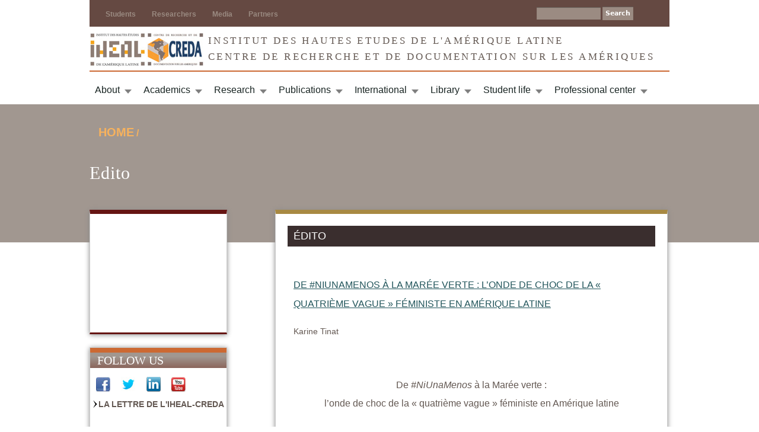

--- FILE ---
content_type: text/html; charset=utf-8
request_url: http://www.iheal.univ-paris3.fr/en/edito?page=17
body_size: 14536
content:
<!DOCTYPE html>
<!--[if IEMobile 7]><html class="iem7"  lang="en" dir="ltr"><![endif]-->
<!--[if lte IE 6]><html class="lt-ie9 lt-ie8 lt-ie7"  lang="en" dir="ltr"><![endif]-->
<!--[if (IE 7)&(!IEMobile)]><html class="lt-ie9 lt-ie8"  lang="en" dir="ltr"><![endif]-->
<!--[if IE 8]><html class="lt-ie9"  lang="en" dir="ltr"><![endif]-->
<!--[if (gte IE 9)|(gt IEMobile 7)]><!--><html  lang="en" dir="ltr"><!--<![endif]-->

<head>
  <meta charset="utf-8" />
<link rel="shortcut icon" href="http://www.iheal.univ-paris3.fr/sites/www.iheal.univ-paris3.fr/files/favicon%283%29.ico" type="image/vnd.microsoft.icon" />
<meta name="Generator" content="Drupal 7 (http://drupal.org)" />
<link rel="alternate" type="application/rss+xml" title="Édito" href="http://www.iheal.univ-paris3.fr/en/edito.xml" />
  <title>Édito | IHEAL CREDA</title>

      <meta name="MobileOptimized" content="width">
    <meta name="HandheldFriendly" content="true">
    <meta name="viewport" content="width=device-width">
    <!--[if IEMobile]><meta http-equiv="cleartype" content="on"><![endif]-->

  <style>
@import url("http://www.iheal.univ-paris3.fr/modules/system/system.base.css?t1p2eg");
@import url("http://www.iheal.univ-paris3.fr/modules/system/system.messages.css?t1p2eg");
@import url("http://www.iheal.univ-paris3.fr/modules/system/system.theme.css?t1p2eg");
</style>
<style>
@import url("http://www.iheal.univ-paris3.fr/modules/aggregator/aggregator.css?t1p2eg");
@import url("http://www.iheal.univ-paris3.fr/modules/book/book.css?t1p2eg");
@import url("http://www.iheal.univ-paris3.fr/sites/www.iheal.univ-paris3.fr/modules/calendar/css/calendar_multiday.css?t1p2eg");
@import url("http://www.iheal.univ-paris3.fr/sites/www.iheal.univ-paris3.fr/modules/pollim/modules/choices/theme/choices.css?t1p2eg");
@import url("http://www.iheal.univ-paris3.fr/modules/comment/comment.css?t1p2eg");
@import url("http://www.iheal.univ-paris3.fr/sites/www.iheal.univ-paris3.fr/modules/date/date_api/date.css?t1p2eg");
@import url("http://www.iheal.univ-paris3.fr/sites/www.iheal.univ-paris3.fr/modules/date/date_popup/themes/datepicker.1.7.css?t1p2eg");
@import url("http://www.iheal.univ-paris3.fr/sites/www.iheal.univ-paris3.fr/modules/date/date_repeat_field/date_repeat_field.css?t1p2eg");
@import url("http://www.iheal.univ-paris3.fr/modules/field/theme/field.css?t1p2eg");
@import url("http://www.iheal.univ-paris3.fr/modules/node/node.css?t1p2eg");
@import url("http://www.iheal.univ-paris3.fr/modules/poll/poll.css?t1p2eg");
@import url("http://www.iheal.univ-paris3.fr/modules/search/search.css?t1p2eg");
@import url("http://www.iheal.univ-paris3.fr/modules/user/user.css?t1p2eg");
@import url("http://www.iheal.univ-paris3.fr/modules/forum/forum.css?t1p2eg");
@import url("http://www.iheal.univ-paris3.fr/sites/www.iheal.univ-paris3.fr/modules/views/css/views.css?t1p2eg");
@import url("http://www.iheal.univ-paris3.fr/sites/all/modules/ckeditor/css/ckeditor.css?t1p2eg");
</style>
<style>
@import url("http://www.iheal.univ-paris3.fr/sites/all/modules/ctools/css/ctools.css?t1p2eg");
@import url("http://www.iheal.univ-paris3.fr/sites/www.iheal.univ-paris3.fr/modules/panels/css/panels.css?t1p2eg");
@import url("http://www.iheal.univ-paris3.fr/sites/www.iheal.univ-paris3.fr/modules/addtoany/addtoany.css?t1p2eg");
</style>
<style>
@import url("http://www.iheal.univ-paris3.fr/sites/www.iheal.univ-paris3.fr/themes/ihealzen/css/normalize.css?t1p2eg");
@import url("http://www.iheal.univ-paris3.fr/sites/www.iheal.univ-paris3.fr/themes/ihealzen/css/wireframes.css?t1p2eg");
@import url("http://www.iheal.univ-paris3.fr/sites/www.iheal.univ-paris3.fr/themes/ihealzen/css/layouts/responsive-sidebars.css?t1p2eg");
@import url("http://www.iheal.univ-paris3.fr/sites/www.iheal.univ-paris3.fr/themes/ihealzen/css/tabs.css?t1p2eg");
@import url("http://www.iheal.univ-paris3.fr/sites/www.iheal.univ-paris3.fr/themes/ihealzen/css/pages.css?t1p2eg");
@import url("http://www.iheal.univ-paris3.fr/sites/www.iheal.univ-paris3.fr/themes/ihealzen/css/blocks.css?t1p2eg");
@import url("http://www.iheal.univ-paris3.fr/sites/www.iheal.univ-paris3.fr/themes/ihealzen/css/navigation.css?t1p2eg");
@import url("http://www.iheal.univ-paris3.fr/sites/www.iheal.univ-paris3.fr/themes/ihealzen/css/views-styles.css?t1p2eg");
@import url("http://www.iheal.univ-paris3.fr/sites/www.iheal.univ-paris3.fr/themes/ihealzen/css/nodes.css?t1p2eg");
@import url("http://www.iheal.univ-paris3.fr/sites/www.iheal.univ-paris3.fr/themes/ihealzen/css/comments.css?t1p2eg");
@import url("http://www.iheal.univ-paris3.fr/sites/www.iheal.univ-paris3.fr/themes/ihealzen/css/forms.css?t1p2eg");
@import url("http://www.iheal.univ-paris3.fr/sites/www.iheal.univ-paris3.fr/themes/ihealzen/css/fields.css?t1p2eg");
@import url("http://www.iheal.univ-paris3.fr/sites/www.iheal.univ-paris3.fr/themes/ihealzen/css/print.css?t1p2eg");
@import url("http://www.iheal.univ-paris3.fr/sites/www.iheal.univ-paris3.fr/themes/ihealzen/css/menu.css?t1p2eg");
@import url("http://www.iheal.univ-paris3.fr/sites/www.iheal.univ-paris3.fr/themes/ihealzen/css/style.css?t1p2eg");
</style>
  <script src="http://www.iheal.univ-paris3.fr/sites/www.iheal.univ-paris3.fr/files/js/js_vDrW3Ry_4gtSYaLsh77lWhWjIC6ml2QNkcfvfP5CVFs.js"></script>
<script src="http://www.iheal.univ-paris3.fr/sites/www.iheal.univ-paris3.fr/files/js/js_ikLGQkIOUfoky4txrLMiP0xpaDDX_o4gDpKkjUm4G68.js"></script>
<script src="http://www.iheal.univ-paris3.fr/sites/www.iheal.univ-paris3.fr/files/js/js_gPqjYq7fqdMzw8-29XWQIVoDSWTmZCGy9OqaHppNxuQ.js"></script>
<script>(function(i,s,o,g,r,a,m){i["GoogleAnalyticsObject"]=r;i[r]=i[r]||function(){(i[r].q=i[r].q||[]).push(arguments)},i[r].l=1*new Date();a=s.createElement(o),m=s.getElementsByTagName(o)[0];a.async=1;a.src=g;m.parentNode.insertBefore(a,m)})(window,document,"script","https://www.google-analytics.com/analytics.js","ga");ga("create", "UA-106046368-1", {"cookieDomain":"auto"});ga("send", "pageview");</script>
<script>window.a2a_config=window.a2a_config||{};window.da2a={done:false,html_done:false,script_ready:false,script_load:function(){var a=document.createElement('script'),s=document.getElementsByTagName('script')[0];a.type='text/javascript';a.async=true;a.src='https://static.addtoany.com/menu/page.js';s.parentNode.insertBefore(a,s);da2a.script_load=function(){};},script_onready:function(){da2a.script_ready=true;if(da2a.html_done)da2a.init();},init:function(){for(var i=0,el,target,targets=da2a.targets,length=targets.length;i<length;i++){el=document.getElementById('da2a_'+(i+1));target=targets[i];a2a_config.linkname=target.title;a2a_config.linkurl=target.url;if(el){a2a.init('page',{target:el});el.id='';}da2a.done=true;}da2a.targets=[];}};(function ($){Drupal.behaviors.addToAny = {attach: function (context, settings) {if (context !== document && window.da2a) {if(da2a.script_ready)a2a.init_all('page');da2a.script_load();}}}})(jQuery);a2a_config.callbacks=a2a_config.callbacks||[];a2a_config.callbacks.push({ready:da2a.script_onready});a2a_config.templates=a2a_config.templates||{};</script>
<script src="http://www.iheal.univ-paris3.fr/sites/www.iheal.univ-paris3.fr/files/js/js_CTigVfQzoM323qyZRygY7e1XUI7AySDnEoshAfkVuvA.js"></script>
<script>jQuery.extend(Drupal.settings, {"basePath":"\/","pathPrefix":"en\/","ajaxPageState":{"theme":"ihealzen","theme_token":"Kaxj1j2R3BxyTuSKdcGkWtQwmLXzIU82NMHPNnDMXP8","js":{"sites\/www.iheal.univ-paris3.fr\/modules\/addthis\/addthis.js":1,"0":1,"misc\/jquery.js":1,"misc\/jquery.once.js":1,"misc\/drupal.js":1,"sites\/www.iheal.univ-paris3.fr\/modules\/pollim\/modules\/choices\/js\/choices.js":1,"sites\/www.iheal.univ-paris3.fr\/modules\/pollim\/modules\/choices\/js\/jquery.cookie.min.js":1,"sites\/www.iheal.univ-paris3.fr\/modules\/google_analytics\/googleanalytics.js":1,"1":1,"2":1,"sites\/www.iheal.univ-paris3.fr\/themes\/ihealzen\/js\/jquery-1.8.2.min.js":1,"sites\/www.iheal.univ-paris3.fr\/themes\/ihealzen\/js\/jquery.carouFredSel-6.2.1-packed.js":1,"sites\/www.iheal.univ-paris3.fr\/themes\/ihealzen\/js\/slider.js":1,"sites\/www.iheal.univ-paris3.fr\/themes\/ihealzen\/js\/externallinks.js":1},"css":{"modules\/system\/system.base.css":1,"modules\/system\/system.menus.css":1,"modules\/system\/system.messages.css":1,"modules\/system\/system.theme.css":1,"modules\/aggregator\/aggregator.css":1,"modules\/book\/book.css":1,"sites\/www.iheal.univ-paris3.fr\/modules\/calendar\/css\/calendar_multiday.css":1,"sites\/www.iheal.univ-paris3.fr\/modules\/pollim\/modules\/choices\/theme\/choices.css":1,"modules\/comment\/comment.css":1,"sites\/www.iheal.univ-paris3.fr\/modules\/date\/date_api\/date.css":1,"sites\/www.iheal.univ-paris3.fr\/modules\/date\/date_popup\/themes\/datepicker.1.7.css":1,"sites\/www.iheal.univ-paris3.fr\/modules\/date\/date_repeat_field\/date_repeat_field.css":1,"modules\/field\/theme\/field.css":1,"modules\/node\/node.css":1,"modules\/poll\/poll.css":1,"modules\/search\/search.css":1,"modules\/user\/user.css":1,"modules\/forum\/forum.css":1,"sites\/www.iheal.univ-paris3.fr\/modules\/views\/css\/views.css":1,"sites\/all\/modules\/ckeditor\/css\/ckeditor.css":1,"sites\/all\/modules\/ctools\/css\/ctools.css":1,"sites\/www.iheal.univ-paris3.fr\/modules\/panels\/css\/panels.css":1,"sites\/www.iheal.univ-paris3.fr\/modules\/addtoany\/addtoany.css":1,"sites\/www.iheal.univ-paris3.fr\/themes\/ihealzen\/system.menus.css":1,"sites\/www.iheal.univ-paris3.fr\/themes\/ihealzen\/css\/normalize.css":1,"sites\/www.iheal.univ-paris3.fr\/themes\/ihealzen\/css\/wireframes.css":1,"sites\/www.iheal.univ-paris3.fr\/themes\/ihealzen\/css\/layouts\/responsive-sidebars.css":1,"sites\/www.iheal.univ-paris3.fr\/themes\/ihealzen\/css\/page-backgrounds.css":1,"sites\/www.iheal.univ-paris3.fr\/themes\/ihealzen\/css\/tabs.css":1,"sites\/www.iheal.univ-paris3.fr\/themes\/ihealzen\/css\/pages.css":1,"sites\/www.iheal.univ-paris3.fr\/themes\/ihealzen\/css\/blocks.css":1,"sites\/www.iheal.univ-paris3.fr\/themes\/ihealzen\/css\/navigation.css":1,"sites\/www.iheal.univ-paris3.fr\/themes\/ihealzen\/css\/views-styles.css":1,"sites\/www.iheal.univ-paris3.fr\/themes\/ihealzen\/css\/nodes.css":1,"sites\/www.iheal.univ-paris3.fr\/themes\/ihealzen\/css\/comments.css":1,"sites\/www.iheal.univ-paris3.fr\/themes\/ihealzen\/css\/forms.css":1,"sites\/www.iheal.univ-paris3.fr\/themes\/ihealzen\/css\/fields.css":1,"sites\/www.iheal.univ-paris3.fr\/themes\/ihealzen\/css\/print.css":1,"sites\/www.iheal.univ-paris3.fr\/themes\/ihealzen\/css\/menu.css":1,"sites\/www.iheal.univ-paris3.fr\/themes\/ihealzen\/css\/style.css":1}},"googleanalytics":{"trackOutbound":1,"trackMailto":1,"trackDownload":1,"trackDownloadExtensions":"7z|aac|arc|arj|asf|asx|avi|bin|csv|doc(x|m)?|dot(x|m)?|exe|flv|gif|gz|gzip|hqx|jar|jpe?g|js|mp(2|3|4|e?g)|mov(ie)?|msi|msp|pdf|phps|png|ppt(x|m)?|pot(x|m)?|pps(x|m)?|ppam|sld(x|m)?|thmx|qtm?|ra(m|r)?|sea|sit|tar|tgz|torrent|txt|wav|wma|wmv|wpd|xls(x|m|b)?|xlt(x|m)|xlam|xml|z|zip"},"urlIsAjaxTrusted":{"\/en\/edito?page=17":true}});</script>
      <!--[if lt IE 9]>
    <script src="/sites/www.iheal.univ-paris3.fr/themes/zen/js/html5-respond.js"></script>
    <![endif]-->
  </head>
<body class="html not-front not-logged-in no-sidebars page-edito i18n-en section-edito page-views" >
      <p id="skip-link">
      <a href="#main-menu" class="element-invisible element-focusable">Jump to navigation</a>
    </p>
      
<div id="page">


  <header id="header" role="banner">
    
      </header>
  
  

	<div class="head">
		<div class="wrap">
			<div class="headermenu">
				<div class="utility">
					<ul role="navigation">
						<li class="first"><a href="/en/node/516">Students</a></li>
						<li class=""><a href="/en/node/315">Researchers</a></li>
						<li class="first"><a href="/en/media">Media</a></li>
						<li class="first"><a href="/en/node/599">Partners</a></li>
					<!--	<li class="first"><a href="">Etudiants</a></li>
						<li class=""><a href="">Chercheurs</a></li>
						<li class=""><a href="">M&eacute;dias</a></li>
						<li class=""><a href="">Partenaires</a></li> -->
						</ul>							
</div> <!-- END of Div class="utility" -->				  <div class="header__region region region-header">
    <div id="block-search-form" class="block block-search first last odd" role="search">

      
  <form action="/en/edito?page=17" method="post" id="search-block-form" accept-charset="UTF-8"><div><div class="container-inline">
      <h2 class="element-invisible">Search form</h2>
    <div class="form-item form-type-textfield form-item-search-block-form">
  <label class="element-invisible" for="edit-search-block-form--2">Search </label>
 <input title="Enter the terms you wish to search for." type="text" id="edit-search-block-form--2" name="search_block_form" value="" size="15" maxlength="128" class="form-text" />
</div>
<div class="form-actions form-wrapper" id="edit-actions"><input type="submit" id="edit-submit" name="op" value="Search" class="form-submit" /></div><input type="hidden" name="form_build_id" value="form-4MQINKFaV30RwZoCb-r0MztzIymVZ2EfsCHRYwoam9U" />
<input type="hidden" name="form_id" value="search_block_form" />
</div>
</div></form>
</div>
  </div>
 <!-- Region contains Language selector and searchbox -->
								
							<!-- 	<form action="/searches/" method="get" id="search">
									<p>
										<label for="searchtext" id="searchlabel"></label>
										<input type="text" id="searchtext" name="searchtext" value="Rechercher" class="filled" />
										<input type="submit" id="searchtext-btn" value="Search" onClick="" />
									</p>
								</form> -->
			</div>  <!-- END of Div class="header menu" -->
						
						
			<section id="intro">
				<!-- <strong class="logo"><a href="/">IHEAL CREDA</a></strong>-->
				<p class="desc"><a href="/en">Institut des Hautes Etudes de l'Am&eacute;rique latine</br>
				Centre de recherche et de documentation sur les Am&eacute;riques </a></p>
			</section>
			
  
  			<div id="mon-menu"> <!-- Main MENU -->
							<ul id="menu">  <!-- MENU BEGINS !!!! -->
	
					<li class="first"><a class="drop" href='/en/node/207'>About</a><!-- Begin Home Item -->
					
						<div class="dropdown_2columns"><!-- Begin 2 columns container -->
					
							<div class="col_2">
								 <h2>The IHEAL</h2>
							</div>
								<ul class="simple">
									<li><a href="/en/node/205">History and mission</a></li>
									<li><a href="/en/node/206">Taught programmes</a></li>
									<li><a href="/en/node/208">The Institute structure and contacts</a></li>
								</ul>   
							
							<div class="col_2">
								<h2>CREDA - UMR 7227</h2>								
							</div>
								<ul class="simple">
									<li><a href="/en/node/220">Lab introduction and mission</a></li>
									<li><a href="/en/node/224">Scientific information</a></li>
									<li><a href="/en/node/458">Lab structure and contacts</a></li>
									<li><a href="/en/node/3250">S&#039;associer au CREDA</a></li>	
								</ul>   							
							<div class="col_2">
								 <h2>L'iHEAL-CREDA s'engage</h2>
							</div>
								<ul class="simple">
									<li><a href="http://www.iheal.univ-paris3.fr/fr/vie_etudiante/contre-les-violences-sexuelles-et-sexistes-à-luniversité">Contre les violences sexuelles et sexistes à l'université</a></li>
								</ul>
							<div class="col_2">
								<h2>Contact us</h2>	
							</div>
								<ul class="simple">
										<!--<li><a href="/en/contact">Contact form</a></li>-->
										<li><a href="http://www.iheal.univ-paris3.fr/fr/basic-page/nous-contacter#overlay-context=fr/node/392" title="Contacter l'IHEAL-CREDA">Nous contacter</a></li>
										<li><a href="/en/annuaire">Annuaire</a></li>
								</ul>
						  
						</div><!-- End 2 columns container -->
					
				
					</li><!-- End Home Item -->
										
					
					<li><a class="drop" href='/en/node/198'>Academics</a> <!-- Begin 4  columns Item -->
							
						<div class="dropdown_3columns"><!-- Begin 4 columns container -->
						
							<div class="col_3">
								<h2>Taught programmes, Admissions and Contact</h2>
								
							</div>
							
							<div class="col_1">	
								<h3><a href="/en/node/233">Taught Programmes</a></h3>	
								<ul>
									<li><a href="/en/node/1477">Curricula</a></li>
                                    <li><a href="/en/node/1472">Licence</a></li>
									<li><a href="/en/node/230">DELA studies</a></li>
									<li><a href="/en/node/4106">DELA à distance</a></li>
									<li><a href="/en/node/3656">Master 1</a></li>
									<li><a href="/en/node/3490">Master 2 Science sociales de l&#039;Amérique latine</a></li>
									<li><a href="/en/node/3491">Master 2 Métiers de la coopération et du développement</a></li>
									<!--<li><a href="/en/node/237">Masters internationaux</a></li>-->
									<li><a href="http://www.iheal.univ-paris3.fr/fr/node/4629">Master Erasmus + LAGLOBE</a></li>	
									<li><a href="http://www.iheal.univ-paris3.fr/fr/node/4624">Co-diplomation Colombie</a></li>
									<li><a href="/en/node/238">PhD Programmes</a></li>
								</ul>   
							</div>	
					
							<div class="col_1">
								<h3><a href="/en/node/239">Admissions</a></h3>
								<ul>
									<li><a href="/en/node/773">Admission and aid</a></li>
									<li><a href="/en/node/240">Academic calendar and schedule</a></li>
									<li><a href="/en/node/241">Exams</a></li>
									<li><a href="/en/node/242">Evaluation criteria</a></li>                                    
									<li><a href="/en/node/497">Scholarships and housing assistance</a></li>
									<li><a href="/en/node/243">Contact Us</a></li>
								</ul>   		 
							</div>
							
							<div class="col_1">
								<h3><a href="/en/node/244">Professors and Lecturers</a></h3>
								<ul>
									<li><a href="/en/node/245">IHEAL Teaching Staff</a></li>
									<li><a href="/en/node/850">Chargés de cours</a></li>
									<li><a href="/en/node/848">ATER</a></li>
									<li><a href="/en/node/246">Research Directors</a></li>
									<li><a href="/en/node/247">Visiting Professors</a></li>
								</ul>   											 
							</div>	
												

						</div>	<!-- End 4 columns container -->	
						
					</li><!-- End 4 columns Item -->
				
					<li><a class="drop" href='/en/node/315'>Research</a><!-- Begin 4 columns Item -->
					
						<div class="dropdown_4columns"><!-- Begin 4 columns container -->
						
							<div class="col_4">
								<h2>Research : CREDA Lab</h2>
							</div>
							
							<div class="col_1">
								<h3><a href="/en/node/250">Actualités du CREDA</a></h3>
								<ul>
									<li><a href="/en/node/3454">Séminaire central</a></li>									
									<li><a href="/en/node/246">Research Directors</a></li>
									<li><a href="/en/node/251">Thesis</a></li>
									<li><a href="/en/node/2128">Chercheurs invités</a></li>
								</ul>
 
							</div>
							
							<div class="col_1">
								<h3><a href="/en/node/248">Research Areas</a></h3>
								<ul>
									<li><a href="/en/node/3028">Transitions écologiques américaines</a></li>
									<li><a href="/en/node/3029">Action publique / Action collective</a></li>
									<li><a href="/en/node/3030">Colonialités / Altérités</a></li>
								</ul> 

								
							</div>
					
							<div class="col_1">
								<h3><a href="/en/node/249">Research projects</a></h3>
								
								<ul>
									<li><a href="/fr/recherche/anr-corrupt-al">ANR Corrupt-AL</a></li>
									<li><a href="/fr/recherche/transcultur-dictionnaire-d%E2%80%99histoire-culturelle-transatlantique">ANR Transatlantic Cultures</a></li>
									<li><a href="/fr/recherche/capes-cofecub">Capes-Cofecub</a></li>
									<li><a href="/fr/recherche/ecos-nord-colombie-0">ECOS-Nord Colombie</a></li>
									<li><a href="/fr/recherche/irp-atacama-shs">IRP ATACAMA-SHS</a></li>
									<li><a href="/fr/recherche/les-d%C3%A9terminants-g%C3%A9ographiques-des-trappes-%C3%A0-pauvret%C3%A9">Les determinants géographiques des trappes à 									pauvreté</a></li>
									<li><a href="/fr/recherche/foro-ue-cuba-network">Foro UE-Cuba Network</a></li>
									<li><a href="/fr/recherche/conneccaribbean">ConnecCaribbean</a><li>
								</ul>  
								 
							</div>
					
							<div class="col_1">
								<h3><a href="/en/node/261">PhD studies</a></h3>
								
								<ul>
									<li><a href="/en/node/2054">GADDAL - Géographie</a></li>
									<li><a href="/en/node/2067">POSOC - Science politique</a></li>
									<li><a href="/en/node/265">EADAL - Économie</a></li>
									<li><a href="/en/node/263">Séminaire de sociologie</a></li>
									<li><a href="/en/node/3578">SHACAL - Anthropologie</a></li>
									<li><a href="/en/node/268">SIGLO XX - SÉCULO XX - Histoire</a></li>
								</ul> 

							</div>
							
						</div><!-- End 4 columns container -->
					
					</li><!-- End 4 columns Item -->
					
					
					<li class="menu_right"><a class="drop" href='/en/node/134'>Publications</a>
					
					
						<div class="dropdown_1column align_right">
						
								<div class="col_1">
								
									<ul class="simple">
										<li><a href="/en/node/134">Les Éditions de l’IHEAL</a></li>
										<li><a href="/en/node/135">Cahiers des Amériques latines</a></li>
										<li><a href="http://www.iheal.univ-paris3.fr/fr/editions/confins">Revue Confins</a></li>
										<li><a href="/en/node/274">Collection Travaux et mémoires</a></li>
										<li><a href="/en/node/275">Collection Chrysalides</a></li>
										<li><a href="/en/node/2140">Contact</a></li>
									</ul>   
									 
								</div>

						</div>
						
					</li>
					
					
					<li><a class="drop" href='/en/node/199'>International</a>

					
						<div class="dropdown_4columns"><!-- Begin 4 columns container -->
						
							<div class="col_4">
								<h2>IHEAL and CREDA International cooperation policy</h2>
							</div>
							
							<div class="col_1">
								<h3><a href="/en/node/299">Cooperation agreements</a></h3> 

								<ul>							
									<li><a href="/en/node/303">Latin America</a></li>
									<li><a href="/en/node/304">Other areas</a></li>
									<li><a href="/en/node/305">Special Partnerships</a></li>
						
								</ul>   
							</div>
					
							<div class="col_1">
								<h3><a href="/en/node/300">Masters Internationaux</a></h3> 
						
								<ul>							
									<li><a href="/en/node/307">Co-diplômation - Colombie </a></li>
									<li><a href="/en/international/laglobe">Master Erasmus + LAGLOBE</a></li>
								</ul>   
 
							</div>
							
							<div class="col_1">
								<h3><a href="/en/node/301">Student mobility</a></h3>
								
									<ul>										
										<li><a href="/en/node/328">Outgoing Students</a></li>
										<li><a href="/en/node/310">Incoming Students</a></li>
									</ul>
							</div>
							
							<div class="col_1">
								<h3><a href="/en/node/302">Visiting Professors’ Chairs</a></h3>

									<ul>
									
										<li><a href="/en/node/302">Introduction</a></li>
										<li><a href="/en/node/769">Call for nominations</a></li>
										<li><a href="/en/node/1283">Your stay in France</a></li>
										<li><a href="/en/node/852">History</a></li>
							
									<!--	<li><a href="/en/node/311">Chair Simon Bolivar</a></li>
										<li><a href="/en/node/312">Chair Antonio Nariño</a></li>
										<li><a href="/en/node/313">Chair Pablo Neruda</a></li>
										<li><a href="/en/node/314">Chair Alfonso Reyes</a></li>-->
									</ul>
							</div>
							
						</div><!-- End 4 columns container -->
					</li>
										
					<li class="menu_right"><a class="drop" href='/en/node/194'>Library</a>
					
					
						<div class="dropdown_1column align_right">
						
								<div class="col_1">
								
									<ul class="simple">					
										<li><a href="/en/node/280">Practical information</a></li>
										<li><a href="/en/node/281">Catalogue and e-Library</a></li>
										<li><a href="/en/node/283">Tutorials</a></li>
										<li><a href="/en/node/284">Partners</a></li>
										<li><a href="/en/node/392">Contact us</a></li>
									</ul>   
									 
								</div>
								
						</div>
						
					</li>
					
					<li class="menu_right"><a class="drop" href='/en/node/229'>Student life</a>	
					
						<div class="dropdown_1column align_right">
						
								<div class="col_1">
									<ul class="simple">
										<li><a href="/en/node/286">Clubs and Societies</a></li>
										<li><a href="/en/node/288">RITA - Interdisciplinary Journal of papers on the Americas</a></li>		
										<li><a href="/en/node/2939">Retratos</a></li>		
									</ul>   
								</div>
								
						</div>
						
					</li>
				
					<li class="menu_right"><a class="drop" href='/en/node/200'>Professional center</a><!-- Begin Home Item -->
					
						<div class="dropdown_2columns align_right" ><!-- Begin 2 columns container -->
	
							<div class="col_2">
								<h2>Professionals</h2>
							</div>
							<ul class="simple">
								<li><a href="/en/node/290">Post your offer</a></li>
								<li><a href='/en/node/291'>Taxe d'apprentissage</a></li>
								<li><a href="/en/node/292">Partnerships</a></li>								
							</ul>   
	

							<div class="col_2">
								<h2>Students</h2>
							</div>	
								
							<ul class="simple">
								<li><a href="/en/node/294">Available internships</a></li>
								<li><a href="/en/node/297">Internships centre</a></li>
							</ul>  
							
							
							
							<div class="col_2">
								<h2>Graduates</h2>
							</div>	
								
							<ul class="simple">
								<li><a href="/en/node/296">Avenir Pro</a></li>
								<li><a href="/en/node/298">Portraits</a></li>
							</ul>  

						  
						</div><!-- End 2 columns container -->
					
					
					</li><!-- End Home Item -->
				
			
					
				</ul>  <!-- END OF MENU -->	
			</div>
				
				
		</div>  <!-- END OF DIV class="wrap" -->
	</div>   <!-- END OF DIV class="head" -->


	
	<div id="ombre"> 
	</div>
		
  <div id="main">
    <div id="mycontent" class="column" role="main">	

      
		<div class="intro-wrap">
			<ul class="breadcrumb">
				<li><nav class="breadcrumb" role="navigation"><h2 class="element-invisible">You are here</h2><ol><li><a href="/en">Home</a> /</li></ol></nav>				</li>
			</ul>
			<div id="skip" class="wrap intro" role="main">
				<h1>Edito</h1>
			</div>
		</div> <!-- END OF DIV class="intro-wrap" -->

		<div class="wrap">
			<div class="leftcontent">
				
				<div class="sidebar_menu">

					<ul>
					
					
					</ul>
				</div> <!-- END OF DIV class="sidebar_menu" -->
						
				<div class="social"> <!-- Social icons and links - sidebar left -->	
					
		<div class="social_title">			
			<h2><strong>Follow us</strong></h2>
		</div><!-- END OF DIV class="title" -->
		
		<div id="partage">
		
			<!-- <a href='/en/actu.xml'><img alt="RSS" src="/sites/www.iheal.univ-paris3.fr/themes/ihealzen/img/picto_rss.jpg"></a> -->
			<a href="https://www.facebook.com/pages/IHEAL/150378891699268"><img alt="Facebook" src="/sites/www.iheal.univ-paris3.fr/themes/ihealzen/img/picto_facebook.jpg"></a>
			<a href="https://twitter.com/IHEAL_CREDA"><img alt="Twitter" src="/sites/www.iheal.univ-paris3.fr/themes/ihealzen/img/picto_twitter.jpg"></a>
			<a href="https://www.linkedin.com/edu/school?id=43409&goback=.pth_*1_*1_*1_*1_*1_*1_*1&trk=feed-body-name"><img alt="LinkedIn" src="/sites/www.iheal.univ-paris3.fr/themes/ihealzen/img/picto_linkedin.png"></a>
			<a href="https://www.youtube.com/channel/UCcUlkA4eWeK19Ogb6eEERbw"><img alt="Youtube" src="/sites/www.iheal.univ-paris3.fr/themes/ihealzen/img/picto_youtube.jpg"></a>
		</div> <!-- END OF DIV class="partage" -->
		
		<div class="more">		
					
			<a href="/en/node/2769">La Lettre de l&#039;IHEAL-CREDA</a>		
		</div>
							
		<div>
			<a href="http://www.cnrs.fr/"><img class="cnrs" src="/sites/www.iheal.univ-paris3.fr/themes/ihealzen/img/cnrs.png" alt="logo du CNRS"/></a>
			<a href="http://www.univ-paris3.fr"><img src="/sites/www.iheal.univ-paris3.fr/themes/ihealzen/img/paris3.png" alt="logo de l'universit� Paris 3"/></a>
		</div>
											

	
					</div> <!-- END OF DIV class="social" -->	
				
	
			
			</div>	<!-- END OF DIV class="leftcontent" -->		

			
			<div class="rightcontent">
			
				<div class="rubrique_content rubrique_edito"> 
				  <a id="main-content"></a>
				  				  					<h1 class="title" id="page-title">Édito</h1>
				  				  				  				  				  				  				  
<div class="view view-edito view-id-edito view-display-id-page view-dom-id-5b280066f427d84a011b7f3b3b1cdf4d">
        
  
  
      <div class="view-content">
        <div class="views-row views-row-1 views-row-odd views-row-first views-row-last">
    <div id="node-4949" class="node node-edito node-promoted view-mode-full clearfix">

	
        <h2 class="node__title node-title"> 
      <a href="/en/node/4949">De #NiUnaMenos à la Marée verte : l’onde de choc de la « quatrième vague » féministe en Amérique latine</a>
    </h2>
    
  
  <div class="content clearfix">
    <div class="field field-name-field-auteur field-type-text field-label-hidden"><div class="field-items"><div class="field-item even">Karine Tinat</div></div></div><div class="field field-name-body field-type-text-with-summary field-label-hidden"><div class="field-items"><div class="field-item even"><p align="center"> </p>
<p align="center"> </p>
<p align="center"><span style="font-size:16px;">De <em>#NiUnaMenos</em> à la Marée verte :</span></p>
<p align="center"><span style="font-size:16px;">l’onde de choc de la « quatrième vague » féministe en Amérique latine</span></p>
<p> </p>
<p></p>
<p align="center"> </p>
<p class="rteright"><strong><span style="font-size:12px;">Karine Tinat</span></strong></p>
<p class="rteright"><span style="font-size:12px;">Chercheuse au Centre d'études sur le genre au collège de Mexico</span></p>
<p class="rteright"><span style="font-size:12px;">professeure invitée à l'IHEAL en 2023</span></p>
<p class="rteright"> </p>
<p class="rtejustify"> </p>
<p class="rtejustify">Chaque année, à l’occasion de la Journée internationale des femmes célébrée le 8 mars, il est très fréquent au Mexique d’entendre des hommes féliciter les femmes. « Bonne fête ! » <em>(¡Feliz día!</em>) profèrent-ils avec un sourire et parfois un bouquet de roses dans les mains, comme s’il s’agissait d’un <em>bis repetita</em> du 14 février. Ce message, erroné, témoigne d’une grave incompréhension ou d’un désintérêt total pour la situation dans laquelle vivent de nombreuses femmes dans le monde entier. Si la lutte en faveur de l’égalité, de la reconnaissance et de l’exercice des droits des femmes constitue le point nodal de ce 8 mars, le réel combat doit être centré sur les inégalités systémiques et structurelles qui perdurent depuis des siècles et traversent les continents.</p>
<p class="rtejustify"> </p>
<p class="rtejustify">Plusieurs vagues féministes ont déferlé dans le monde pour mener ce combat. La première, qui a commencé dès la fin du XIX<sup>è</sup> siècle avec une forte mobilisation notamment en Angleterre et qui s’est étendue jusqu’au milieu du XX<sup>è</sup> siècle, a consisté à faire obtenir le droit de vote pour les femmes. Le suffrage féminin en Amérique latine a été obtenu entre 1927 et 1961, après une période de fortes mobilisations dans chaque pays<a href="#_ftn1" name="_ftnref1" title="" id="_ftnref1">[1]</a>. Dans les années 1960 et 1970, initiée depuis les États-Unis et l’Europe, la deuxième vague s’est concentrée sur l’acquisition des droits reproductifs et la liberté des femmes à disposer de leur propre corps. Plus institutionnalisée, marquée par une prise en compte de l’égalité hommes-femmes dans les agendas politiques et moins associée à des revendications exprimées dans l’espace public, la troisième vague a correspondu, dans les années 1990 et 2000, à un moment de réflexions sur la pluralité des femmes et des personnes non genrées, sur l’importance de la lutte contre les inégalités dans la vie quotidienne, entre autres questions. Ces trois vagues ont pris naissance aux États-Unis et en Europe.</p>
<p class="rtejustify"> </p>
<p class="rtejustify">Dans les milieux académiques, le terme de « vague » féministe fait parfois l’objet de débats parce qu’il tend à projeter une image unifiée d’un mouvement forcément hétérogène selon les contextes nationaux. Malgré cela, cette métaphore a la vertu de montrer que les mobilisations féministes s’ancrent dans le temps et s’étendent d’un pays à un autre<a href="#_ftn2" name="_ftnref2" title="" id="_ftnref2">[2]</a>. Depuis plus d’une décennie, l’Amérique latine joue un rôle principal dans la montée d’une « quatrième vague féministe ».</p>
<p class="rtejustify"> </p>
<p class="rtejustify"><strong>De <em>#NiUnaMenos</em> à la Marée verte</strong></p>
<p class="rtejustify"> </p>
<p class="rtejustify">En Amérique latine, la quatrième vague a représenté une véritable onde de choc. La lutte contre les féminicides et contre tous les types de violences faites aux femmes représente sans doute l’enjeu principal des mobilisations féministes qui ont retenti ces dernières années sous le <em>hashtag</em> <em>#NiUnaMenos</em> (#PasUneDeMoins). En mai 2015, plusieurs centaines de milliers de femmes argentines sont descendues dans la rue, à la suite d’une série d’assassinats de femmes dans ce pays et en particulier de celui de l’adolescente Chiara Páez (14 ans), enceinte et trouvée morte chez son petit ami<a href="#_ftn3" name="_ftnref3" title="" id="_ftnref3">[3]</a>. Au Mexique, depuis plus de vingt ans, la rage des femmes rugit face à l’augmentation du nombre de jeunes disparues, souvent retrouvées torturées et assassinées, par exemple à Ciudad Juarez. Aujourd’hui, cette réalité concerne tout le pays. Selon la Commission nationale des droits humains (CNDH), d’après un bilan établi par l’ONU-Mexique, entre dix et onze femmes mexicaines seraient assassinées chaque jour et 97 % de ces cas ne seraient pas résolus<a href="#_ftn4" name="_ftnref4" title="" id="_ftnref4">[4]</a>. En novembre 2019, le groupe chilien de Las Tesis a réuni les femmes du monde entier autour de sa performance « Un violeur sur ton chemin » (<em>Un violador en tu camino</em>) dont les paroles transmettent l’urgence de réagir contre les violences dirigées envers les femmes et venant du patriarcat (« les policiers, les juges, l’État, le Président » - « <em>los pacos, los jueces, el Estado, el Presidente</em> »). Soudainement, dans toute l’Amérique latine mais aussi dans d’autres pays du monde, les universités, les places publiques et les rues se sont emplies de femmes de tous âges pour reproduire cette performance<a href="#_ftn5" name="_ftnref5" title="" id="_ftnref5">[5]</a>.</p>
<p class="rtejustify"> </p>
<p class="rtejustify">Cette quatrième vague féministe se caractérise aussi par la lutte pour la dépénalisation de l’interruption volontaire de grossesse dont les avancées sont notables depuis une dizaine d’années. L’avortement est légal depuis 2012 pour l’Uruguay, 2020 pour l’Argentine et 2022 pour la Colombie. Au Mexique, en 2021, la Cour suprême de justice de la Nation a déclaré inconstitutionnelle la criminalisation de l’avortement. Depuis lors, neuf des trente-deux États du pays l’ont légalisé en s’ajoutant aux deux autres États (la Ville de Mexico et Oaxaca) qui les avaient précédés. Les mobilisations féministes massives pour cette cause constituent une Marée verte (<em>Marea verde</em>), symbolisée par le foulard vert attaché au poignet ou au cou de toutes ces femmes qui revendiquent le droit à interrompre leur grossesse. Ce mouvement va garder sa force car des pays comme le Chili ou l’Équateur n’ont obtenu, en 2022, qu’un droit à l’avortement en cas de viol ou de danger pour la mère.</p>
<p class="rtejustify"> </p>
<p class="rtejustify">Ces cinq dernières années, les universités ont aussi été le théâtre de grandes mobilisations féministes. C’est le Chili qui a donné le ton dès le printemps 2018 à travers le mouvement Mai féministe (<em>Mayo feminista</em>) dont l’objectif a été de réclamer aux autorités universitaires de sanctionner tout étudiant ou professeur, auteur et responsable de harcèlement ou abus sexuels envers des étudiantes. Inspiré de #MeToo, ce mouvement s’est reproduit de façon presque simultanée dans d’autres pays d’Amérique latine. Au Mexique, par exemple, dans un grand nombre d’universités de Mexico et d’autres villes, des collectifs d’étudiantes se sont soulevés pour protester et exiger que justice soit rendue contre des agresseurs dans leur espace académique. Dans leur répertoire d’action, certains modes d’intervention ont eu un grand retentissement comme les dénonciations par affiches accrochées sur des cordes à linge tendues et/ou sur les différents réseaux sociaux.</p>
<p class="rtejustify"> </p>
<p class="rtejustify"><strong><em>L’Amérique latine, protagoniste de la quatrième vague</em></strong></p>
<p class="rtejustify"> </p>
<p class="rtejustify">La quatrième vague féministe représente un moment historique pour l’Amérique latine qui s’y pose en protagoniste. Cela ne signifie pas que le mouvement n’est pas présent dans d’autres régions. On se souvient de la Manifestation des putes (<em>Slut Walk</em>) qui, en 2011 à Toronto, n’a pas mobilisé seulement les travailleuses du sexe, mais toutes les femmes qui voulaient protester et affirmer que rien ne justifie la violence sexuelle envers elles, pas même le port d’une mini-jupe. En 2014, ONU-Femmes a lancé, avec la jeune actrice Emma Watson, la campagne <em>HeForShe</em> qui a traversé les frontières<a href="#_ftn6" name="_ftnref6" title="" id="_ftnref6">[6]</a>. En novembre 2016, s’est formé le mouvement <em>Non Una Di Meno</em> (« Pas une de moins ») en Italie. Les Islandaises ont fait massivement grève en 2018 pour réclamer la réduction des écarts de salaire avec les hommes. Et ces exemples pourraient être multipliés.</p>
<p class="rtejustify"> </p>
<p class="rtejustify">Tout au long des dix dernières années, les femmes latinoaméricaines ont exprimé une exaspération maximale face à la persistance de l’insécurité et des violences qu’elles subissent et dont l’issue fatale peut être la mort. Elles mènent également un combat sans relâche pour la légalisation de l’avortement. Cette montée en puissance du mouvement féministe en Amérique latine use de symboles forts, non seulement représentés par les foulards verts, mais aussi les foulards violets qui renvoient, depuis les années 1970, à la lutte pour l’égalité entre hommes et femmes. Chaque année, le 8 mars, dans toutes les grandes et moyennes villes du continent, de l’Argentine au Mexique, les rangs des manifestations s’épaississent de femmes de tous âges, toutes classes sociales et différentes couleurs de peau. Certaines sont féministes et une multitude d’autres, si elles ne s’identifient pas aux collectifs, n’en souhaitent pas moins participer pleinement à la lutte car elles considèrent que l’union fait la force et que les mobilisations sont à un point de non-retour<a href="#_ftn7" name="_ftnref7" title="" id="_ftnref7">[7]</a>.</p>
<p class="rtejustify"> </p>
<p class="rtejustify">Cela ne fait pas de doute : le 8 mars n’a jamais été une date pour féliciter les femmes. Les hommes doivent s’en souvenir parce qu’aucun vœu ne sera pertinent ni tolérable tant que les femmes n’auront pas obtenu le droit de vivre en paix, dans des environnements exempts de discrimination et de violence de tous types. C’est à cette condition qu’elles pourront se développer en tant que personnes autonomes et dotées des mêmes possibilités que les hommes dans tous les domaines : social, éducatif, professionnel, culturel, politique… Ce combat contre les inégalités qui régissent les rapports entre hommes et femmes doit être poursuivi parce qu’entre autres raisons d’ordre structurel, trop de femmes latino-américaines sont insérées dans une « dynamique de la pauvreté »<a href="#_ftn8" name="_ftnref8" title="" id="_ftnref8">[8]</a> et des contextes sociaux d’oppression.</p>
<div>
<hr align="left" size="1" width="33%" /><div id="ftn1">
<p class="rtejustify"><a href="#_ftnref1" name="_ftn1" title="" id="_ftn1">[1]</a> À ce sujet, pour le contexte argentin, voir l’éditorial précédent de la <em><a href="http://www.iheal.univ-paris3.fr/fr/edito/%C2%AB-si-nos-vies-ne-valent-rien-produisez-sans-nous-%C2%BB-une-lecture-f%C3%A9ministe-du-8m-en-argentine">Lettre de l’Iheal-Creda</a> </em>: Debora Gorban, <em>« “</em>Si nos vies ne valent rien, produisez sans nous” : une lecture féministe du 8M en Argentine »<em>, </em>28 février 2023. Le droit de vote des femmes a été obtenu aux dates suivantes : Uruguay, 1927 ; Équateur, 1929 ; Brésil, 1932 ; Bolivie, 1938 ; Salvador, 1939 ; Panama, 1941 ; République dominicaine, 1942 ; Guatemala, 1945 ; Argentine et Venezuela, 1947 ; Chili et Costa Rica, 1949 ; Haïti, 1950 ; Mexique, 1953 ; Colombie et Honduras, 1954 ; Nicaragua et Pérou, 1955 ; Paraguay, 1961.</p>
</div>
<div id="ftn2">
<p class="rtejustify"><a href="#_ftnref2" name="_ftn2" title="" id="_ftn2">[2]</a> Bibia Pavard, « Faire naître et mourir les vagues : comment s’écrit l’histoire des féminismes », <em>Itinéraires</em> [en ligne], n<sup>o</sup> 2, 2017, 2018. DOI : <a href="https://journals.openedition.org/itineraires/3787#quotation">10.4000/itineraires.3787</a></p>
</div>
<div id="ftn3">
<p class="rtejustify"><a href="#_ftnref3" name="_ftn3" title="" id="_ftn3">[3]</a> Dora Barrancos, <em>Historia mínima de los feminismos en América Latina</em>, El Colegio de México, Ciudad de México, 2020, p. 222-223.</p>
</div>
<div id="ftn4">
<p class="rtejustify"><a href="#_ftnref4" name="_ftn4" title="" id="_ftn4">[4]</a> CNDH, “La CNDH ante la pandemia por COVID-19” <em>in</em> <em><u>Contra las violencia todas 2022</u></em><u>, 2022, </u>Consulté en ligne le 20 mars 2023. <a href="https://www.cndh.org.mx/documento/la-cndh-ante-la-pandemia-por-covid-19">https://www.cndh.org.mx/documento/la-cndh-ante-la-pandemia-por-covid-19</a>.</p>
</div>
<div id="ftn5">
<p class="rtejustify"><a href="#_ftnref5" name="_ftn5" title="" id="_ftn5">[5]</a> À titre d’exemple, la performance « Le violeur sur ton chemin » sur la place centrale de Mexico. [En ligne] <a href="https://www.youtube.com/watch?v=_EhQ_Ha1sTI">https://www.youtube.com/watch?v=_EhQ_Ha1sTI</a></p>
</div>
<div id="ftn6">
<p class="rtejustify"><a href="#_ftnref6" name="_ftn6" title="" id="_ftn6">[6]</a> Marta Lamas, <em>Dolor y política. Sentir, pensar y hablar desde el feminismo</em>, Océano, México, 2021, p. 29.</p>
</div>
<div id="ftn7">
<p class="rtejustify"><a href="#_ftnref7" name="_ftn7" title="" id="_ftn7">[7]</a> Dora Barrancos, <em>op.cit.</em>, p. 213-258</p>
</div>
<div id="ftn8">
<p class="rtejustify"><a href="#_ftnref8" name="_ftn8" title="" id="_ftn8">[8]</a> Selon l’expression de la Commission économique pour l’Amérique latine et les Caraïbes (CEPAL), <em>in</em> Marta Lamas, « La “marée verte” féministe en Amérique latine », <em>Alternatives Sud, Violences de genre et résistances</em>, Syllepse, Paris, Trimestriel, 3<sup>e</sup> tr., 2021, p. 119.</p>
</div>
</div>
<hr /><p class="rtejustify"><span style="color: rgb(105, 105, 105); margin: 0px; padding: 0px;">IHEAL-CREDA 2023 - Publié le 31 mars 2023 - </span><a class="external-link" href="https://mailchi.mp/32708077d959/lettre-iheal-creda-9152201" target="_blank"><span style="font-family: tahoma, geneva, sans-serif; margin: 0px; outline-style: none; outline-width: 0px; padding: 0px;"><span style="color: rgb(51, 153, 204);">La Lettre de l'IHEAL-CREDA n°74</span></span></a><span style="color: rgb(105, 105, 105); margin: 0px; padding: 0px;"><span style="font-family: tahoma, geneva, sans-serif; margin: 0px; padding: 0px;">, avril 2023.</span></span></p>
</div></div></div>  </div>

      <div class="link-wrapper">
      <ul class="links inline"><li class="addtoany first last"><span><span class="a2a_kit a2a_kit_size_32 a2a_target addtoany_list" id="da2a_1">
      
      <a class="a2a_dd addtoany_share_save" href="https://www.addtoany.com/share#url=http%3A%2F%2Fwww.iheal.univ-paris3.fr%2Fen%2Fnode%2F4949&amp;title=De%20%23NiUnaMenos%20%C3%A0%20la%20Mar%C3%A9e%20verte%20%3A%20l%E2%80%99onde%20de%20choc%20de%20la%20%C2%AB%20quatri%C3%A8me%20vague%20%C2%BB%20f%C3%A9ministe%20en%20Am%C3%A9rique%20latine"><img src="/sites/www.iheal.univ-paris3.fr/modules/addtoany/images/share_save_171_16.png" width="171" height="16" alt="Partager"/></a>
      
    </span>
    <script type="text/javascript">
<!--//--><![CDATA[//><!--
if(window.da2a)da2a.script_load();
//--><!]]>
</script></span></li>
</ul>    </div>
  
  
</div>
  </div>
    </div>
  
      <h2 class="element-invisible">Pages</h2><div class="item-list"><ul class="pager"><li class="pager-first first"><a title="Go to first page" href="/en/edito">« first</a></li>
<li class="pager-previous"><a title="Go to previous page" href="/en/edito?page=16">‹ previous</a></li>
<li class="pager-ellipsis">…</li>
<li class="pager-item"><a title="Go to page 14" href="/en/edito?page=13">14</a></li>
<li class="pager-item"><a title="Go to page 15" href="/en/edito?page=14">15</a></li>
<li class="pager-item"><a title="Go to page 16" href="/en/edito?page=15">16</a></li>
<li class="pager-item"><a title="Go to page 17" href="/en/edito?page=16">17</a></li>
<li class="pager-current">18</li>
<li class="pager-item"><a title="Go to page 19" href="/en/edito?page=18">19</a></li>
<li class="pager-item"><a title="Go to page 20" href="/en/edito?page=19">20</a></li>
<li class="pager-item"><a title="Go to page 21" href="/en/edito?page=20">21</a></li>
<li class="pager-item"><a title="Go to page 22" href="/en/edito?page=21">22</a></li>
<li class="pager-ellipsis">…</li>
<li class="pager-next"><a title="Go to next page" href="/en/edito?page=18">next ›</a></li>
<li class="pager-last last"><a title="Go to last page" href="/en/edito?page=98">last »</a></li>
</ul></div>  
  
      
<div class="more-link">
  <a href="/en/edito">
    Lire la suite  </a>
</div>
  
  
  
</div>				  <a href="http://www.iheal.univ-paris3.fr/en/edito.xml" class="feed-icon" title="Subscribe to Édito"><img src="http://www.iheal.univ-paris3.fr/misc/feed.png" width="16" height="16" alt="Subscribe to Édito" /></a> 
				</div> <!-- END OF DIV class="rubrique_content rubrique_recherche" -->				
			</div> <!-- END OF DIV class="rightcontent"-->
			
			<div id="navigation">

			  
			  
			</div><!-- /#navigation -->

	</div><!-- /#mycontent -->
  </div><!-- /#main -->
	
	<div id="mon-footer"> <!-- /Footer -->
		<!-- FOOTER -->
	<div class="footer">
			<div class="wrap">
				<p>		
						IHEAL CREDA<br>
						Campus Condorcet<br>
						Bâtiment de recherche sud<br>
						5, cours des Humanités,<br>
						93322, Aubervilliers
				</p>
		
				<div class="footer_links">
					<ul>
						<li><a href="/en/user/login">Log in</a></li>
						<li><a href="/en/node/323">Credits</a></li>
						<!--<li><a href="">Plan du site</a></li>-->
						<!--<li><a href="/en/contact">Contact</a></li>-->
						<li><a href="http://www.iheal.univ-paris3.fr/fr/basic-page/nous-contacter#overlay-context=fr/node/392" title="Contacter l'IHEAL-CREDA">Nous contacter</a></li>
						<li><a href="/en/annuaire">Annuaire</a></li>
					</ul>
				</div>
				
				<!-- <div class="footer_logos">
				<img src="sites/www.iheal.univ-paris3.fr/themes/ihealzen/img/cnrs.png" alt="logo du CNRS"/>
				</div> --> 	
			</div> <!-- END OF DIV class="wrap" --> 	
		</div>	<!-- END OF DIV class="footer" -->	</div> 
		
  
</div><!-- /#page -->

  <script src="http://www.iheal.univ-paris3.fr/sites/www.iheal.univ-paris3.fr/files/js/js_MLVgtzZ1ORq9krYqkeOsRay6ou_T-0QZytivuM9tTT8.js"></script>
<script>da2a.targets=[
{title:"De #NiUnaMenos \u00e0 la Mar\u00e9e verte : l\u2019onde de choc de la \u00ab quatri\u00e8me vague \u00bb f\u00e9ministe en Am\u00e9rique latine",url:"http:\/\/www.iheal.univ-paris3.fr\/en\/node\/4949"}];
da2a.html_done=true;if(da2a.script_ready&&!da2a.done)da2a.init();da2a.script_load();</script>
</body>
</html>
